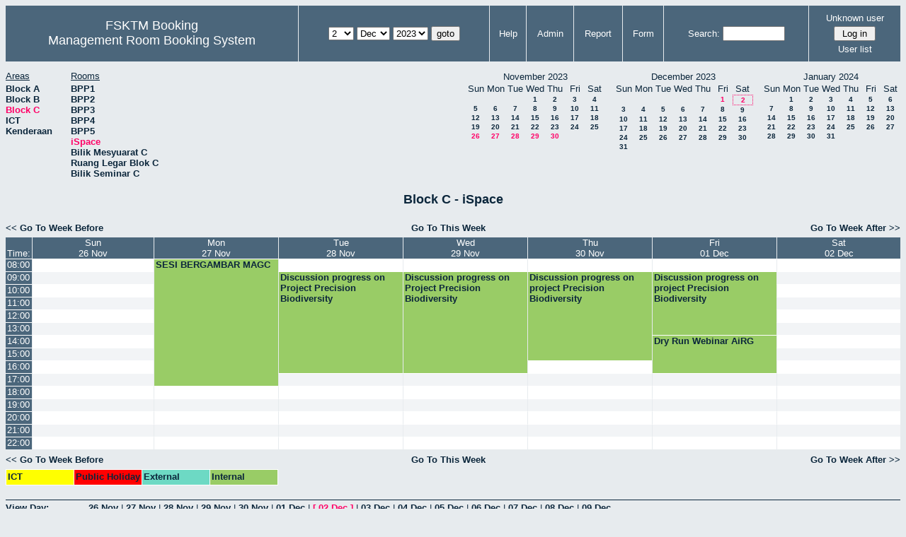

--- FILE ---
content_type: text/html; charset=utf-8
request_url: http://csitapps.upm.edu.my/xry/week.php?year=2023&month=12&day=2&area=3&room=39
body_size: 58442
content:
<!DOCTYPE HTML PUBLIC "-//W3C//DTD HTML 4.01//EN" "http://www.w3.org/TR/html4/strict.dtd">
<html>
  <head>
    <link rel="stylesheet" href="mrbs.css.php" type="text/css">
    <link rel="stylesheet" media="print" href="mrbs-print.css.php" type="text/css">
        <script src="mrbs-js-overrides.js" type="text/javascript"></script>
    <!--[if IE]>
    <link rel="stylesheet" href="mrbs-ie.css" type="text/css">
    <![endif]-->
    <!--[if IE 8]>
    <link rel="stylesheet" href="mrbs-ie8.css" type="text/css">
    <![endif]-->
    <!--[if lte IE 8]>
    <link rel="stylesheet" href="mrbs-ielte8.css" type="text/css">
    <![endif]-->
    <!--[if lte IE 7]>
    <link rel="stylesheet" href="mrbs-ielte7.css.php" type="text/css">
    <![endif]-->
    <!--[if lte IE 6]>
    <link rel="stylesheet" href="mrbs-ielte6.css" type="text/css">
    <![endif]-->

    <meta http-equiv="Content-Type" content="text/html; charset=utf-8">
    <meta name="robots" content="noindex">
    <meta http-equiv="Refresh" content="15">
    <title>Management Room Booking System</title>
    <script type="text/javascript">

//<![CDATA[

/*   Script inspired by "True Date Selector"
     Created by: Lee Hinder, lee.hinder@ntlworld.com 
     
     Tested with Windows IE 6.0
     Tested with Linux Opera 7.21, Mozilla 1.3, Konqueror 3.1.0
     
*/

function daysInFebruary (year)
{
  // February has 28 days unless the year is divisible by four,
  // and if it is the turn of the century then the century year
  // must also be divisible by 400 when it has 29 days
  return (((year % 4 == 0) && ( (!(year % 100 == 0)) || (year % 400 == 0))) ? 29 : 28 );
}

//function for returning how many days there are in a month including leap years
function DaysInMonth(WhichMonth, WhichYear)
{
  var DaysInMonth = 31;
  if (WhichMonth == "4" || WhichMonth == "6" || WhichMonth == "9" || WhichMonth == "11")
  {
    DaysInMonth = 30;
  }
  if (WhichMonth == "2")
  {
    DaysInMonth = daysInFebruary( WhichYear );
  }
  return DaysInMonth;
}

//function to change the available days in a months
function ChangeOptionDays(formObj, prefix)
{
  var DaysObject = eval("formObj." + prefix + "day");
  var MonthObject = eval("formObj." + prefix + "month");
  var YearObject = eval("formObj." + prefix + "year");

  if (typeof DaysObject.selectedIndex == 'number' && DaysObject.options)
  { // The DOM2 standard way
    // alert("The DOM2 standard way");
    var DaySelIdx = DaysObject.selectedIndex;
    var Month = parseInt(MonthObject.options[MonthObject.selectedIndex].value);
    var Year = parseInt(YearObject.options[YearObject.selectedIndex].value);
  }
  else if (DaysObject.selectedIndex && DaysObject[DaysObject.selectedIndex])
  { // The legacy MRBS way
    // alert("The legacy MRBS way");
    var DaySelIdx = DaysObject.selectedIndex;
    var Month = parseInt(MonthObject[MonthObject.selectedIndex].value);
    var Year = parseInt(YearObject[YearObject.selectedIndex].value);
  }
  else if (DaysObject.value)
  { // Opera 6 stores the selectedIndex in property 'value'.
    // alert("The Opera 6 way");
    var DaySelIdx = parseInt(DaysObject.value);
    var Month = parseInt(MonthObject.options[MonthObject.value].value);
    var Year = parseInt(YearObject.options[YearObject.value].value);
  }

  // alert("Day="+(DaySelIdx+1)+" Month="+Month+" Year="+Year);

  var DaysForThisSelection = DaysInMonth(Month, Year);
  var CurrentDaysInSelection = DaysObject.length;
  if (CurrentDaysInSelection > DaysForThisSelection)
  {
    for (i=0; i<(CurrentDaysInSelection-DaysForThisSelection); i++)
    {
      DaysObject.options[DaysObject.options.length - 1] = null
    }
  }
  if (DaysForThisSelection > CurrentDaysInSelection)
  {
    for (i=0; i<DaysForThisSelection; i++)
    {
      DaysObject.options[i] = new Option(eval(i + 1));
    }
  }
  if (DaysObject.selectedIndex < 0)
  {
    DaysObject.selectedIndex = 0;
  }
  if (DaySelIdx >= DaysForThisSelection)
  {
    DaysObject.selectedIndex = DaysForThisSelection-1;
  }
  else
  {
    DaysObject.selectedIndex = DaySelIdx;
  }
}

//]]>
    </script>
  </head>
  <body class="week">
    <div class="screenonly">


  <table id="banner">
    <tr>
      <td id="company">
        <div>
          <div id="logo">
<span>FSKTM Booking</span>
</div>
          <div id="mrbs">
            <a href="index.php">Management Room Booking System</a>
          </div>
        </div>
      </td>
      <td>
        <form action="day.php" method="get" id="Form1">
          <div>
            
                  <select name="day">
                    <option>1</option>
                    <option selected="selected">2</option>
                    <option>3</option>
                    <option>4</option>
                    <option>5</option>
                    <option>6</option>
                    <option>7</option>
                    <option>8</option>
                    <option>9</option>
                    <option>10</option>
                    <option>11</option>
                    <option>12</option>
                    <option>13</option>
                    <option>14</option>
                    <option>15</option>
                    <option>16</option>
                    <option>17</option>
                    <option>18</option>
                    <option>19</option>
                    <option>20</option>
                    <option>21</option>
                    <option>22</option>
                    <option>23</option>
                    <option>24</option>
                    <option>25</option>
                    <option>26</option>
                    <option>27</option>
                    <option>28</option>
                    <option>29</option>
                    <option>30</option>
                    <option>31</option>
                  </select>

                  <select name="month" onchange="ChangeOptionDays(this.form,'')">
                    <option value="1">Jan</option>
                    <option value="2">Feb</option>
                    <option value="3">Mar</option>
                    <option value="4">Apr</option>
                    <option value="5">May</option>
                    <option value="6">Jun</option>
                    <option value="7">Jul</option>
                    <option value="8">Aug</option>
                    <option value="9">Sep</option>
                    <option value="10">Oct</option>
                    <option value="11">Nov</option>
                    <option value="12" selected="selected">Dec</option>
                  </select>
             <select name="year" onchange="ChangeOptionDays(this.form,'')">
                    <option value="2018">2018</option>
                    <option value="2019">2019</option>
                    <option value="2020">2020</option>
                    <option value="2021">2021</option>
                    <option value="2022">2022</option>
                    <option value="2023" selected="selected">2023</option>
                    <option value="2024">2024</option>
                    <option value="2025">2025</option>
                    <option value="2026">2026</option>
                    <option value="2027">2027</option>
                    <option value="2028">2028</option>
                    <option value="2029">2029</option>
                    <option value="2030">2030</option>
                    <option value="2031">2031</option>
                  </select><input type="hidden" name="area" value="3">
<input type="hidden" name="room" value="39">
            <script type="text/javascript">
              //<![CDATA[
              // fix number of days for the $month/$year that you start with
              ChangeOptionDays(document.getElementById('Form1'), ''); // Note: The 2nd arg must match the first in the call to genDateSelector above.
              //]]>
            </script>
            <input type="submit" value="goto">
          </div>
        </form>
      </td>
      <td>
<a href="help.php?day=2&amp;month=12&amp;year=2023&amp;area=3&amp;room=39">Help</a>
</td>
<td>
<a href="admin.php?day=2&amp;month=12&amp;year=2023&amp;area=3&amp;room=39">Admin</a>
</td>
<td>
<a href="report.php?day=2&amp;month=12&amp;year=2023&amp;area=3&amp;room=39">Report</a>
</td>
<td>
<a href="book.php?day=2&amp;month=12&amp;year=2023&amp;area=3&amp;room=39">Form</a>
</td>
      
      <td>
        <form id="header_search" method="get" action="search.php">
          <div>
            <a href="search.php?advanced=1">Search:</a>
            <input type="text"   name="search_str" value="">
            <input type="hidden" name="day"        value="2">
            <input type="hidden" name="month"      value="12">
            <input type="hidden" name="year"       value="2023">
            <input type="hidden" name="area" value="3">
<input type="hidden" name="room" value="39">
          </div>
        </form>
      </td>
      <td>
<div id="logon_box">
                <a name="logonBox" href="">Unknown user</a>
                <form method="post" action="admin.php">
                  <div>
                    <input type="hidden" name="TargetURL" value="week.php?year=2023&amp;month=12&amp;day=2&amp;area=3&amp;room=39">
                    <input type="hidden" name="Action" value="QueryName">
                    <input type="submit" value=" Log in ">
                  </div>
                </form>
<a href="edit_users.php">User list</a>
</div>
</td>
    </tr>
  </table>
</div>
<div class="screenonly">
  <div id="dwm_header">
<div id="dwm_areas"><h3>Areas</h3><ul>
<li><a href="week.php?year=2023&amp;month=12&amp;day=2&amp;area=1"><span>Block A</span></a></li>
<li><a href="week.php?year=2023&amp;month=12&amp;day=2&amp;area=2"><span>Block B</span></a></li>
<li><a href="week.php?year=2023&amp;month=12&amp;day=2&amp;area=3"><span class="current">Block C</span></a></li>
<li><a href="week.php?year=2023&amp;month=12&amp;day=2&amp;area=5"><span>ICT</span></a></li>
<li><a href="week.php?year=2023&amp;month=12&amp;day=2&amp;area=4"><span>Kenderaan</span></a></li>
</ul>
</div>
<div id="dwm_rooms"><h3>Rooms</h3><ul>
<li><a href="week.php?year=2023&amp;month=12&amp;day=2&amp;area=3&amp;room=40"><span>BPP1</span></a></li>
<li><a href="week.php?year=2023&amp;month=12&amp;day=2&amp;area=3&amp;room=41"><span>BPP2</span></a></li>
<li><a href="week.php?year=2023&amp;month=12&amp;day=2&amp;area=3&amp;room=42"><span>BPP3</span></a></li>
<li><a href="week.php?year=2023&amp;month=12&amp;day=2&amp;area=3&amp;room=43"><span>BPP4</span></a></li>
<li><a href="week.php?year=2023&amp;month=12&amp;day=2&amp;area=3&amp;room=44"><span>BPP5</span></a></li>
<li><a href="week.php?year=2023&amp;month=12&amp;day=2&amp;area=3&amp;room=39"><span class="current">iSpace</span></a></li>
<li><a href="week.php?year=2023&amp;month=12&amp;day=2&amp;area=3&amp;room=21"><span>Bilik Mesyuarat C</span></a></li>
<li><a href="week.php?year=2023&amp;month=12&amp;day=2&amp;area=3&amp;room=36"><span>Ruang Legar Blok C</span></a></li>
<li><a href="week.php?year=2023&amp;month=12&amp;day=2&amp;area=3&amp;room=22"><span>Bilik Seminar C</span></a></li>
</ul>
</div>
<div id="cals">
<div id="cal_last">
<table class="calendar">
<thead>
<tr>
<th colspan="7">November&nbsp;2023</th>
</tr>
<tr>
<th>Sun</th>
<th>Mon</th>
<th>Tue</th>
<th>Wed</th>
<th>Thu</th>
<th>Fri</th>
<th>Sat</th>
</tr>
</thead>
<tbody>
<tr>
<td>&nbsp;</td>
<td>&nbsp;</td>
<td>&nbsp;</td>
<td><a href="week.php?year=2023&amp;month=11&amp;day=1&amp;area=3&amp;room=39">1</a></td>
<td><a href="week.php?year=2023&amp;month=11&amp;day=2&amp;area=3&amp;room=39">2</a></td>
<td><a href="week.php?year=2023&amp;month=11&amp;day=3&amp;area=3&amp;room=39">3</a></td>
<td><a href="week.php?year=2023&amp;month=11&amp;day=4&amp;area=3&amp;room=39">4</a></td>
</tr>
<tr>
<td><a href="week.php?year=2023&amp;month=11&amp;day=5&amp;area=3&amp;room=39">5</a></td>
<td><a href="week.php?year=2023&amp;month=11&amp;day=6&amp;area=3&amp;room=39">6</a></td>
<td><a href="week.php?year=2023&amp;month=11&amp;day=7&amp;area=3&amp;room=39">7</a></td>
<td><a href="week.php?year=2023&amp;month=11&amp;day=8&amp;area=3&amp;room=39">8</a></td>
<td><a href="week.php?year=2023&amp;month=11&amp;day=9&amp;area=3&amp;room=39">9</a></td>
<td><a href="week.php?year=2023&amp;month=11&amp;day=10&amp;area=3&amp;room=39">10</a></td>
<td><a href="week.php?year=2023&amp;month=11&amp;day=11&amp;area=3&amp;room=39">11</a></td>
</tr>
<tr>
<td><a href="week.php?year=2023&amp;month=11&amp;day=12&amp;area=3&amp;room=39">12</a></td>
<td><a href="week.php?year=2023&amp;month=11&amp;day=13&amp;area=3&amp;room=39">13</a></td>
<td><a href="week.php?year=2023&amp;month=11&amp;day=14&amp;area=3&amp;room=39">14</a></td>
<td><a href="week.php?year=2023&amp;month=11&amp;day=15&amp;area=3&amp;room=39">15</a></td>
<td><a href="week.php?year=2023&amp;month=11&amp;day=16&amp;area=3&amp;room=39">16</a></td>
<td><a href="week.php?year=2023&amp;month=11&amp;day=17&amp;area=3&amp;room=39">17</a></td>
<td><a href="week.php?year=2023&amp;month=11&amp;day=18&amp;area=3&amp;room=39">18</a></td>
</tr>
<tr>
<td><a href="week.php?year=2023&amp;month=11&amp;day=19&amp;area=3&amp;room=39">19</a></td>
<td><a href="week.php?year=2023&amp;month=11&amp;day=20&amp;area=3&amp;room=39">20</a></td>
<td><a href="week.php?year=2023&amp;month=11&amp;day=21&amp;area=3&amp;room=39">21</a></td>
<td><a href="week.php?year=2023&amp;month=11&amp;day=22&amp;area=3&amp;room=39">22</a></td>
<td><a href="week.php?year=2023&amp;month=11&amp;day=23&amp;area=3&amp;room=39">23</a></td>
<td><a href="week.php?year=2023&amp;month=11&amp;day=24&amp;area=3&amp;room=39">24</a></td>
<td><a href="week.php?year=2023&amp;month=11&amp;day=25&amp;area=3&amp;room=39">25</a></td>
</tr>
<tr>
<td><a class="current" href="week.php?year=2023&amp;month=11&amp;day=26&amp;area=3&amp;room=39">26</a></td>
<td><a class="current" href="week.php?year=2023&amp;month=11&amp;day=27&amp;area=3&amp;room=39">27</a></td>
<td><a class="current" href="week.php?year=2023&amp;month=11&amp;day=28&amp;area=3&amp;room=39">28</a></td>
<td><a class="current" href="week.php?year=2023&amp;month=11&amp;day=29&amp;area=3&amp;room=39">29</a></td>
<td><a class="current" href="week.php?year=2023&amp;month=11&amp;day=30&amp;area=3&amp;room=39">30</a></td>
<td>&nbsp;</td>
<td>&nbsp;</td>
</tr>
</tbody>
</table>
</div>
<div id="cal_this">
<table class="calendar">
<thead>
<tr>
<th colspan="7">December&nbsp;2023</th>
</tr>
<tr>
<th>Sun</th>
<th>Mon</th>
<th>Tue</th>
<th>Wed</th>
<th>Thu</th>
<th>Fri</th>
<th>Sat</th>
</tr>
</thead>
<tbody>
<tr>
<td>&nbsp;</td>
<td>&nbsp;</td>
<td>&nbsp;</td>
<td>&nbsp;</td>
<td>&nbsp;</td>
<td><a class="current" href="week.php?year=2023&amp;month=12&amp;day=1&amp;area=3&amp;room=39">1</a></td>
<td id="sticky_day"><a class="current" href="week.php?year=2023&amp;month=12&amp;day=2&amp;area=3&amp;room=39">2</a></td>
</tr>
<tr>
<td><a href="week.php?year=2023&amp;month=12&amp;day=3&amp;area=3&amp;room=39">3</a></td>
<td><a href="week.php?year=2023&amp;month=12&amp;day=4&amp;area=3&amp;room=39">4</a></td>
<td><a href="week.php?year=2023&amp;month=12&amp;day=5&amp;area=3&amp;room=39">5</a></td>
<td><a href="week.php?year=2023&amp;month=12&amp;day=6&amp;area=3&amp;room=39">6</a></td>
<td><a href="week.php?year=2023&amp;month=12&amp;day=7&amp;area=3&amp;room=39">7</a></td>
<td><a href="week.php?year=2023&amp;month=12&amp;day=8&amp;area=3&amp;room=39">8</a></td>
<td><a href="week.php?year=2023&amp;month=12&amp;day=9&amp;area=3&amp;room=39">9</a></td>
</tr>
<tr>
<td><a href="week.php?year=2023&amp;month=12&amp;day=10&amp;area=3&amp;room=39">10</a></td>
<td><a href="week.php?year=2023&amp;month=12&amp;day=11&amp;area=3&amp;room=39">11</a></td>
<td><a href="week.php?year=2023&amp;month=12&amp;day=12&amp;area=3&amp;room=39">12</a></td>
<td><a href="week.php?year=2023&amp;month=12&amp;day=13&amp;area=3&amp;room=39">13</a></td>
<td><a href="week.php?year=2023&amp;month=12&amp;day=14&amp;area=3&amp;room=39">14</a></td>
<td><a href="week.php?year=2023&amp;month=12&amp;day=15&amp;area=3&amp;room=39">15</a></td>
<td><a href="week.php?year=2023&amp;month=12&amp;day=16&amp;area=3&amp;room=39">16</a></td>
</tr>
<tr>
<td><a href="week.php?year=2023&amp;month=12&amp;day=17&amp;area=3&amp;room=39">17</a></td>
<td><a href="week.php?year=2023&amp;month=12&amp;day=18&amp;area=3&amp;room=39">18</a></td>
<td><a href="week.php?year=2023&amp;month=12&amp;day=19&amp;area=3&amp;room=39">19</a></td>
<td><a href="week.php?year=2023&amp;month=12&amp;day=20&amp;area=3&amp;room=39">20</a></td>
<td><a href="week.php?year=2023&amp;month=12&amp;day=21&amp;area=3&amp;room=39">21</a></td>
<td><a href="week.php?year=2023&amp;month=12&amp;day=22&amp;area=3&amp;room=39">22</a></td>
<td><a href="week.php?year=2023&amp;month=12&amp;day=23&amp;area=3&amp;room=39">23</a></td>
</tr>
<tr>
<td><a href="week.php?year=2023&amp;month=12&amp;day=24&amp;area=3&amp;room=39">24</a></td>
<td><a href="week.php?year=2023&amp;month=12&amp;day=25&amp;area=3&amp;room=39">25</a></td>
<td><a href="week.php?year=2023&amp;month=12&amp;day=26&amp;area=3&amp;room=39">26</a></td>
<td><a href="week.php?year=2023&amp;month=12&amp;day=27&amp;area=3&amp;room=39">27</a></td>
<td><a href="week.php?year=2023&amp;month=12&amp;day=28&amp;area=3&amp;room=39">28</a></td>
<td><a href="week.php?year=2023&amp;month=12&amp;day=29&amp;area=3&amp;room=39">29</a></td>
<td><a href="week.php?year=2023&amp;month=12&amp;day=30&amp;area=3&amp;room=39">30</a></td>
</tr>
<tr>
<td><a href="week.php?year=2023&amp;month=12&amp;day=31&amp;area=3&amp;room=39">31</a></td>
<td>&nbsp;</td>
<td>&nbsp;</td>
<td>&nbsp;</td>
<td>&nbsp;</td>
<td>&nbsp;</td>
<td>&nbsp;</td>
</tr>
</tbody>
</table>
</div>
<div id="cal_next">
<table class="calendar">
<thead>
<tr>
<th colspan="7">January&nbsp;2024</th>
</tr>
<tr>
<th>Sun</th>
<th>Mon</th>
<th>Tue</th>
<th>Wed</th>
<th>Thu</th>
<th>Fri</th>
<th>Sat</th>
</tr>
</thead>
<tbody>
<tr>
<td>&nbsp;</td>
<td><a href="week.php?year=2024&amp;month=01&amp;day=1&amp;area=3&amp;room=39">1</a></td>
<td><a href="week.php?year=2024&amp;month=01&amp;day=2&amp;area=3&amp;room=39">2</a></td>
<td><a href="week.php?year=2024&amp;month=01&amp;day=3&amp;area=3&amp;room=39">3</a></td>
<td><a href="week.php?year=2024&amp;month=01&amp;day=4&amp;area=3&amp;room=39">4</a></td>
<td><a href="week.php?year=2024&amp;month=01&amp;day=5&amp;area=3&amp;room=39">5</a></td>
<td><a href="week.php?year=2024&amp;month=01&amp;day=6&amp;area=3&amp;room=39">6</a></td>
</tr>
<tr>
<td><a href="week.php?year=2024&amp;month=01&amp;day=7&amp;area=3&amp;room=39">7</a></td>
<td><a href="week.php?year=2024&amp;month=01&amp;day=8&amp;area=3&amp;room=39">8</a></td>
<td><a href="week.php?year=2024&amp;month=01&amp;day=9&amp;area=3&amp;room=39">9</a></td>
<td><a href="week.php?year=2024&amp;month=01&amp;day=10&amp;area=3&amp;room=39">10</a></td>
<td><a href="week.php?year=2024&amp;month=01&amp;day=11&amp;area=3&amp;room=39">11</a></td>
<td><a href="week.php?year=2024&amp;month=01&amp;day=12&amp;area=3&amp;room=39">12</a></td>
<td><a href="week.php?year=2024&amp;month=01&amp;day=13&amp;area=3&amp;room=39">13</a></td>
</tr>
<tr>
<td><a href="week.php?year=2024&amp;month=01&amp;day=14&amp;area=3&amp;room=39">14</a></td>
<td><a href="week.php?year=2024&amp;month=01&amp;day=15&amp;area=3&amp;room=39">15</a></td>
<td><a href="week.php?year=2024&amp;month=01&amp;day=16&amp;area=3&amp;room=39">16</a></td>
<td><a href="week.php?year=2024&amp;month=01&amp;day=17&amp;area=3&amp;room=39">17</a></td>
<td><a href="week.php?year=2024&amp;month=01&amp;day=18&amp;area=3&amp;room=39">18</a></td>
<td><a href="week.php?year=2024&amp;month=01&amp;day=19&amp;area=3&amp;room=39">19</a></td>
<td><a href="week.php?year=2024&amp;month=01&amp;day=20&amp;area=3&amp;room=39">20</a></td>
</tr>
<tr>
<td><a href="week.php?year=2024&amp;month=01&amp;day=21&amp;area=3&amp;room=39">21</a></td>
<td><a href="week.php?year=2024&amp;month=01&amp;day=22&amp;area=3&amp;room=39">22</a></td>
<td><a href="week.php?year=2024&amp;month=01&amp;day=23&amp;area=3&amp;room=39">23</a></td>
<td><a href="week.php?year=2024&amp;month=01&amp;day=24&amp;area=3&amp;room=39">24</a></td>
<td><a href="week.php?year=2024&amp;month=01&amp;day=25&amp;area=3&amp;room=39">25</a></td>
<td><a href="week.php?year=2024&amp;month=01&amp;day=26&amp;area=3&amp;room=39">26</a></td>
<td><a href="week.php?year=2024&amp;month=01&amp;day=27&amp;area=3&amp;room=39">27</a></td>
</tr>
<tr>
<td><a href="week.php?year=2024&amp;month=01&amp;day=28&amp;area=3&amp;room=39">28</a></td>
<td><a href="week.php?year=2024&amp;month=01&amp;day=29&amp;area=3&amp;room=39">29</a></td>
<td><a href="week.php?year=2024&amp;month=01&amp;day=30&amp;area=3&amp;room=39">30</a></td>
<td><a href="week.php?year=2024&amp;month=01&amp;day=31&amp;area=3&amp;room=39">31</a></td>
<td>&nbsp;</td>
<td>&nbsp;</td>
<td>&nbsp;</td>
</tr>
</tbody>
</table>
</div>
</div>
</div>
</div>
<h2 id="dwm">Block C - iSpace</h2>

<div class="screenonly">
  <div class="date_nav">
    <div class="date_before">
      <a href="week.php?year=2023&amp;month=11&amp;day=25&amp;area=3&amp;room=39">
          &lt;&lt;&nbsp;Go To Week Before
      </a>
    </div>
    <div class="date_now">
      <a href="week.php?area=3&amp;room=39">
          Go To This Week
      </a>
    </div>
    <div class="date_after">
      <a href="week.php?year=2023&amp;month=12&amp;day=09&amp;area=3&amp;room=39">
          Go To Week After&nbsp;&gt;&gt;
      </a>
    </div>
  </div>
</div>
<script type="text/javascript" src="xbLib.js"></script>
<script type="text/javascript">
//<![CDATA[
InitActiveCell(false, true, false, "hybrid", "Click on the cell to make a reservation.");
//]]>
</script>
<table class="dwm_main" id="week_main"><thead>
<tr>
<th class="first_last">Time:</th><th><a href="day.php?year=2023&amp;month=11&amp;day=26&amp;area=3" title="View Day">Sun<br>26 Nov</a></th>
<th><a href="day.php?year=2023&amp;month=11&amp;day=27&amp;area=3" title="View Day">Mon<br>27 Nov</a></th>
<th><a href="day.php?year=2023&amp;month=11&amp;day=28&amp;area=3" title="View Day">Tue<br>28 Nov</a></th>
<th><a href="day.php?year=2023&amp;month=11&amp;day=29&amp;area=3" title="View Day">Wed<br>29 Nov</a></th>
<th><a href="day.php?year=2023&amp;month=11&amp;day=30&amp;area=3" title="View Day">Thu<br>30 Nov</a></th>
<th><a href="day.php?year=2023&amp;month=12&amp;day=01&amp;area=3" title="View Day">Fri<br>01 Dec</a></th>
<th><a href="day.php?year=2023&amp;month=12&amp;day=02&amp;area=3" title="View Day">Sat<br>02 Dec</a></th>
</tr>
</thead>
<tbody>
<tr><td class="row_labels">
<div class="celldiv slots1">
<a href="week.php?year=2023&amp;month=12&amp;day=2&amp;area=3&amp;room=39&amp;timetohighlight=800" title="Highlight this line">08:00</a>
</div></td>
<td class="even_row">
<div class="celldiv slots1">
<script type="text/javascript">
//<![CDATA[
BeginActiveCell();
//]]>
</script>
<a class="new_booking" href="edit_entry.php?room=39&amp;area=3&amp;hour=08&amp;minute=00&amp;year=2023&amp;month=11&amp;day=26">
<img src="new.gif" alt="New" width="10" height="10">
</a>
<script type="text/javascript">
//<![CDATA[
EndActiveCell();
//]]>
</script>
</div>
</td>
<td class="I" rowspan="10">
<div class="celldiv slots10">
  <a href="view_entry.php?id=102424&amp;area=3&amp;day=27&amp;month=11&amp;year=2023" title="PN LATIFAH">SESI BERGAMBAR MAGC</a>
</div>
</td>
<td class="even_row">
<div class="celldiv slots1">
<script type="text/javascript">
//<![CDATA[
BeginActiveCell();
//]]>
</script>
<a class="new_booking" href="edit_entry.php?room=39&amp;area=3&amp;hour=08&amp;minute=00&amp;year=2023&amp;month=11&amp;day=28">
<img src="new.gif" alt="New" width="10" height="10">
</a>
<script type="text/javascript">
//<![CDATA[
EndActiveCell();
//]]>
</script>
</div>
</td>
<td class="even_row">
<div class="celldiv slots1">
<script type="text/javascript">
//<![CDATA[
BeginActiveCell();
//]]>
</script>
<a class="new_booking" href="edit_entry.php?room=39&amp;area=3&amp;hour=08&amp;minute=00&amp;year=2023&amp;month=11&amp;day=29">
<img src="new.gif" alt="New" width="10" height="10">
</a>
<script type="text/javascript">
//<![CDATA[
EndActiveCell();
//]]>
</script>
</div>
</td>
<td class="even_row">
<div class="celldiv slots1">
<script type="text/javascript">
//<![CDATA[
BeginActiveCell();
//]]>
</script>
<a class="new_booking" href="edit_entry.php?room=39&amp;area=3&amp;hour=08&amp;minute=00&amp;year=2023&amp;month=11&amp;day=30">
<img src="new.gif" alt="New" width="10" height="10">
</a>
<script type="text/javascript">
//<![CDATA[
EndActiveCell();
//]]>
</script>
</div>
</td>
<td class="even_row">
<div class="celldiv slots1">
<script type="text/javascript">
//<![CDATA[
BeginActiveCell();
//]]>
</script>
<a class="new_booking" href="edit_entry.php?room=39&amp;area=3&amp;hour=08&amp;minute=00&amp;year=2023&amp;month=12&amp;day=01">
<img src="new.gif" alt="New" width="10" height="10">
</a>
<script type="text/javascript">
//<![CDATA[
EndActiveCell();
//]]>
</script>
</div>
</td>
<td class="even_row">
<div class="celldiv slots1">
<script type="text/javascript">
//<![CDATA[
BeginActiveCell();
//]]>
</script>
<a class="new_booking" href="edit_entry.php?room=39&amp;area=3&amp;hour=08&amp;minute=00&amp;year=2023&amp;month=12&amp;day=02">
<img src="new.gif" alt="New" width="10" height="10">
</a>
<script type="text/javascript">
//<![CDATA[
EndActiveCell();
//]]>
</script>
</div>
</td>
</tr>
<tr><td class="row_labels">
<div class="celldiv slots1">
<a href="week.php?year=2023&amp;month=12&amp;day=2&amp;area=3&amp;room=39&amp;timetohighlight=900" title="Highlight this line">09:00</a>
</div></td>
<td class="odd_row">
<div class="celldiv slots1">
<script type="text/javascript">
//<![CDATA[
BeginActiveCell();
//]]>
</script>
<a class="new_booking" href="edit_entry.php?room=39&amp;area=3&amp;hour=09&amp;minute=00&amp;year=2023&amp;month=11&amp;day=26">
<img src="new.gif" alt="New" width="10" height="10">
</a>
<script type="text/javascript">
//<![CDATA[
EndActiveCell();
//]]>
</script>
</div>
</td>
<td class="I" rowspan="8">
<div class="celldiv slots8">
  <a href="view_entry.php?id=102949&amp;area=3&amp;day=28&amp;month=11&amp;year=2023" title="PM Ts. Dr. Nurfadhlina Mohd Sharef">Discussion progress on Project Precision Biodiversity</a>
</div>
</td>
<td class="I" rowspan="8">
<div class="celldiv slots8">
  <a href="view_entry.php?id=102955&amp;area=3&amp;day=29&amp;month=11&amp;year=2023" title="PM Ts. Dr. Nurfadhlina Mohd Sharef">Discussion progress on Project Precision Biodiversity</a>
</div>
</td>
<td class="I" rowspan="7">
<div class="celldiv slots7">
  <a href="view_entry.php?id=102966&amp;area=3&amp;day=30&amp;month=11&amp;year=2023" title="PM Ts. Dr. Nurfadhlina Mohd Sharef">Discussion progress on project Precision Biodiversity</a>
</div>
</td>
<td class="I" rowspan="5">
<div class="celldiv slots5">
  <a href="view_entry.php?id=102979&amp;area=3&amp;day=01&amp;month=12&amp;year=2023" title="Dr. Nurfadhlina JSK">Discussion progress on project Precision Biodiversity</a>
</div>
</td>
<td class="odd_row">
<div class="celldiv slots1">
<script type="text/javascript">
//<![CDATA[
BeginActiveCell();
//]]>
</script>
<a class="new_booking" href="edit_entry.php?room=39&amp;area=3&amp;hour=09&amp;minute=00&amp;year=2023&amp;month=12&amp;day=02">
<img src="new.gif" alt="New" width="10" height="10">
</a>
<script type="text/javascript">
//<![CDATA[
EndActiveCell();
//]]>
</script>
</div>
</td>
</tr>
<tr><td class="row_labels">
<div class="celldiv slots1">
<a href="week.php?year=2023&amp;month=12&amp;day=2&amp;area=3&amp;room=39&amp;timetohighlight=1000" title="Highlight this line">10:00</a>
</div></td>
<td class="even_row">
<div class="celldiv slots1">
<script type="text/javascript">
//<![CDATA[
BeginActiveCell();
//]]>
</script>
<a class="new_booking" href="edit_entry.php?room=39&amp;area=3&amp;hour=10&amp;minute=00&amp;year=2023&amp;month=11&amp;day=26">
<img src="new.gif" alt="New" width="10" height="10">
</a>
<script type="text/javascript">
//<![CDATA[
EndActiveCell();
//]]>
</script>
</div>
</td>
<td class="even_row">
<div class="celldiv slots1">
<script type="text/javascript">
//<![CDATA[
BeginActiveCell();
//]]>
</script>
<a class="new_booking" href="edit_entry.php?room=39&amp;area=3&amp;hour=10&amp;minute=00&amp;year=2023&amp;month=12&amp;day=02">
<img src="new.gif" alt="New" width="10" height="10">
</a>
<script type="text/javascript">
//<![CDATA[
EndActiveCell();
//]]>
</script>
</div>
</td>
</tr>
<tr><td class="row_labels">
<div class="celldiv slots1">
<a href="week.php?year=2023&amp;month=12&amp;day=2&amp;area=3&amp;room=39&amp;timetohighlight=1100" title="Highlight this line">11:00</a>
</div></td>
<td class="odd_row">
<div class="celldiv slots1">
<script type="text/javascript">
//<![CDATA[
BeginActiveCell();
//]]>
</script>
<a class="new_booking" href="edit_entry.php?room=39&amp;area=3&amp;hour=11&amp;minute=00&amp;year=2023&amp;month=11&amp;day=26">
<img src="new.gif" alt="New" width="10" height="10">
</a>
<script type="text/javascript">
//<![CDATA[
EndActiveCell();
//]]>
</script>
</div>
</td>
<td class="odd_row">
<div class="celldiv slots1">
<script type="text/javascript">
//<![CDATA[
BeginActiveCell();
//]]>
</script>
<a class="new_booking" href="edit_entry.php?room=39&amp;area=3&amp;hour=11&amp;minute=00&amp;year=2023&amp;month=12&amp;day=02">
<img src="new.gif" alt="New" width="10" height="10">
</a>
<script type="text/javascript">
//<![CDATA[
EndActiveCell();
//]]>
</script>
</div>
</td>
</tr>
<tr><td class="row_labels">
<div class="celldiv slots1">
<a href="week.php?year=2023&amp;month=12&amp;day=2&amp;area=3&amp;room=39&amp;timetohighlight=1200" title="Highlight this line">12:00</a>
</div></td>
<td class="even_row">
<div class="celldiv slots1">
<script type="text/javascript">
//<![CDATA[
BeginActiveCell();
//]]>
</script>
<a class="new_booking" href="edit_entry.php?room=39&amp;area=3&amp;hour=12&amp;minute=00&amp;year=2023&amp;month=11&amp;day=26">
<img src="new.gif" alt="New" width="10" height="10">
</a>
<script type="text/javascript">
//<![CDATA[
EndActiveCell();
//]]>
</script>
</div>
</td>
<td class="even_row">
<div class="celldiv slots1">
<script type="text/javascript">
//<![CDATA[
BeginActiveCell();
//]]>
</script>
<a class="new_booking" href="edit_entry.php?room=39&amp;area=3&amp;hour=12&amp;minute=00&amp;year=2023&amp;month=12&amp;day=02">
<img src="new.gif" alt="New" width="10" height="10">
</a>
<script type="text/javascript">
//<![CDATA[
EndActiveCell();
//]]>
</script>
</div>
</td>
</tr>
<tr><td class="row_labels">
<div class="celldiv slots1">
<a href="week.php?year=2023&amp;month=12&amp;day=2&amp;area=3&amp;room=39&amp;timetohighlight=1300" title="Highlight this line">13:00</a>
</div></td>
<td class="odd_row">
<div class="celldiv slots1">
<script type="text/javascript">
//<![CDATA[
BeginActiveCell();
//]]>
</script>
<a class="new_booking" href="edit_entry.php?room=39&amp;area=3&amp;hour=13&amp;minute=00&amp;year=2023&amp;month=11&amp;day=26">
<img src="new.gif" alt="New" width="10" height="10">
</a>
<script type="text/javascript">
//<![CDATA[
EndActiveCell();
//]]>
</script>
</div>
</td>
<td class="odd_row">
<div class="celldiv slots1">
<script type="text/javascript">
//<![CDATA[
BeginActiveCell();
//]]>
</script>
<a class="new_booking" href="edit_entry.php?room=39&amp;area=3&amp;hour=13&amp;minute=00&amp;year=2023&amp;month=12&amp;day=02">
<img src="new.gif" alt="New" width="10" height="10">
</a>
<script type="text/javascript">
//<![CDATA[
EndActiveCell();
//]]>
</script>
</div>
</td>
</tr>
<tr><td class="row_labels">
<div class="celldiv slots1">
<a href="week.php?year=2023&amp;month=12&amp;day=2&amp;area=3&amp;room=39&amp;timetohighlight=1400" title="Highlight this line">14:00</a>
</div></td>
<td class="even_row">
<div class="celldiv slots1">
<script type="text/javascript">
//<![CDATA[
BeginActiveCell();
//]]>
</script>
<a class="new_booking" href="edit_entry.php?room=39&amp;area=3&amp;hour=14&amp;minute=00&amp;year=2023&amp;month=11&amp;day=26">
<img src="new.gif" alt="New" width="10" height="10">
</a>
<script type="text/javascript">
//<![CDATA[
EndActiveCell();
//]]>
</script>
</div>
</td>
<td class="I" rowspan="3">
<div class="celldiv slots3">
  <a href="view_entry.php?id=102409&amp;area=3&amp;day=01&amp;month=12&amp;year=2023" title="">Dry Run Webinar AiRG</a>
</div>
</td>
<td class="even_row">
<div class="celldiv slots1">
<script type="text/javascript">
//<![CDATA[
BeginActiveCell();
//]]>
</script>
<a class="new_booking" href="edit_entry.php?room=39&amp;area=3&amp;hour=14&amp;minute=00&amp;year=2023&amp;month=12&amp;day=02">
<img src="new.gif" alt="New" width="10" height="10">
</a>
<script type="text/javascript">
//<![CDATA[
EndActiveCell();
//]]>
</script>
</div>
</td>
</tr>
<tr><td class="row_labels">
<div class="celldiv slots1">
<a href="week.php?year=2023&amp;month=12&amp;day=2&amp;area=3&amp;room=39&amp;timetohighlight=1500" title="Highlight this line">15:00</a>
</div></td>
<td class="odd_row">
<div class="celldiv slots1">
<script type="text/javascript">
//<![CDATA[
BeginActiveCell();
//]]>
</script>
<a class="new_booking" href="edit_entry.php?room=39&amp;area=3&amp;hour=15&amp;minute=00&amp;year=2023&amp;month=11&amp;day=26">
<img src="new.gif" alt="New" width="10" height="10">
</a>
<script type="text/javascript">
//<![CDATA[
EndActiveCell();
//]]>
</script>
</div>
</td>
<td class="odd_row">
<div class="celldiv slots1">
<script type="text/javascript">
//<![CDATA[
BeginActiveCell();
//]]>
</script>
<a class="new_booking" href="edit_entry.php?room=39&amp;area=3&amp;hour=15&amp;minute=00&amp;year=2023&amp;month=12&amp;day=02">
<img src="new.gif" alt="New" width="10" height="10">
</a>
<script type="text/javascript">
//<![CDATA[
EndActiveCell();
//]]>
</script>
</div>
</td>
</tr>
<tr><td class="row_labels">
<div class="celldiv slots1">
<a href="week.php?year=2023&amp;month=12&amp;day=2&amp;area=3&amp;room=39&amp;timetohighlight=1600" title="Highlight this line">16:00</a>
</div></td>
<td class="even_row">
<div class="celldiv slots1">
<script type="text/javascript">
//<![CDATA[
BeginActiveCell();
//]]>
</script>
<a class="new_booking" href="edit_entry.php?room=39&amp;area=3&amp;hour=16&amp;minute=00&amp;year=2023&amp;month=11&amp;day=26">
<img src="new.gif" alt="New" width="10" height="10">
</a>
<script type="text/javascript">
//<![CDATA[
EndActiveCell();
//]]>
</script>
</div>
</td>
<td class="even_row">
<div class="celldiv slots1">
<script type="text/javascript">
//<![CDATA[
BeginActiveCell();
//]]>
</script>
<a class="new_booking" href="edit_entry.php?room=39&amp;area=3&amp;hour=16&amp;minute=00&amp;year=2023&amp;month=11&amp;day=30">
<img src="new.gif" alt="New" width="10" height="10">
</a>
<script type="text/javascript">
//<![CDATA[
EndActiveCell();
//]]>
</script>
</div>
</td>
<td class="even_row">
<div class="celldiv slots1">
<script type="text/javascript">
//<![CDATA[
BeginActiveCell();
//]]>
</script>
<a class="new_booking" href="edit_entry.php?room=39&amp;area=3&amp;hour=16&amp;minute=00&amp;year=2023&amp;month=12&amp;day=02">
<img src="new.gif" alt="New" width="10" height="10">
</a>
<script type="text/javascript">
//<![CDATA[
EndActiveCell();
//]]>
</script>
</div>
</td>
</tr>
<tr><td class="row_labels">
<div class="celldiv slots1">
<a href="week.php?year=2023&amp;month=12&amp;day=2&amp;area=3&amp;room=39&amp;timetohighlight=1700" title="Highlight this line">17:00</a>
</div></td>
<td class="odd_row">
<div class="celldiv slots1">
<script type="text/javascript">
//<![CDATA[
BeginActiveCell();
//]]>
</script>
<a class="new_booking" href="edit_entry.php?room=39&amp;area=3&amp;hour=17&amp;minute=00&amp;year=2023&amp;month=11&amp;day=26">
<img src="new.gif" alt="New" width="10" height="10">
</a>
<script type="text/javascript">
//<![CDATA[
EndActiveCell();
//]]>
</script>
</div>
</td>
<td class="odd_row">
<div class="celldiv slots1">
<script type="text/javascript">
//<![CDATA[
BeginActiveCell();
//]]>
</script>
<a class="new_booking" href="edit_entry.php?room=39&amp;area=3&amp;hour=17&amp;minute=00&amp;year=2023&amp;month=11&amp;day=28">
<img src="new.gif" alt="New" width="10" height="10">
</a>
<script type="text/javascript">
//<![CDATA[
EndActiveCell();
//]]>
</script>
</div>
</td>
<td class="odd_row">
<div class="celldiv slots1">
<script type="text/javascript">
//<![CDATA[
BeginActiveCell();
//]]>
</script>
<a class="new_booking" href="edit_entry.php?room=39&amp;area=3&amp;hour=17&amp;minute=00&amp;year=2023&amp;month=11&amp;day=29">
<img src="new.gif" alt="New" width="10" height="10">
</a>
<script type="text/javascript">
//<![CDATA[
EndActiveCell();
//]]>
</script>
</div>
</td>
<td class="odd_row">
<div class="celldiv slots1">
<script type="text/javascript">
//<![CDATA[
BeginActiveCell();
//]]>
</script>
<a class="new_booking" href="edit_entry.php?room=39&amp;area=3&amp;hour=17&amp;minute=00&amp;year=2023&amp;month=11&amp;day=30">
<img src="new.gif" alt="New" width="10" height="10">
</a>
<script type="text/javascript">
//<![CDATA[
EndActiveCell();
//]]>
</script>
</div>
</td>
<td class="odd_row">
<div class="celldiv slots1">
<script type="text/javascript">
//<![CDATA[
BeginActiveCell();
//]]>
</script>
<a class="new_booking" href="edit_entry.php?room=39&amp;area=3&amp;hour=17&amp;minute=00&amp;year=2023&amp;month=12&amp;day=01">
<img src="new.gif" alt="New" width="10" height="10">
</a>
<script type="text/javascript">
//<![CDATA[
EndActiveCell();
//]]>
</script>
</div>
</td>
<td class="odd_row">
<div class="celldiv slots1">
<script type="text/javascript">
//<![CDATA[
BeginActiveCell();
//]]>
</script>
<a class="new_booking" href="edit_entry.php?room=39&amp;area=3&amp;hour=17&amp;minute=00&amp;year=2023&amp;month=12&amp;day=02">
<img src="new.gif" alt="New" width="10" height="10">
</a>
<script type="text/javascript">
//<![CDATA[
EndActiveCell();
//]]>
</script>
</div>
</td>
</tr>
<tr><td class="row_labels">
<div class="celldiv slots1">
<a href="week.php?year=2023&amp;month=12&amp;day=2&amp;area=3&amp;room=39&amp;timetohighlight=1800" title="Highlight this line">18:00</a>
</div></td>
<td class="even_row">
<div class="celldiv slots1">
<script type="text/javascript">
//<![CDATA[
BeginActiveCell();
//]]>
</script>
<a class="new_booking" href="edit_entry.php?room=39&amp;area=3&amp;hour=18&amp;minute=00&amp;year=2023&amp;month=11&amp;day=26">
<img src="new.gif" alt="New" width="10" height="10">
</a>
<script type="text/javascript">
//<![CDATA[
EndActiveCell();
//]]>
</script>
</div>
</td>
<td class="even_row">
<div class="celldiv slots1">
<script type="text/javascript">
//<![CDATA[
BeginActiveCell();
//]]>
</script>
<a class="new_booking" href="edit_entry.php?room=39&amp;area=3&amp;hour=18&amp;minute=00&amp;year=2023&amp;month=11&amp;day=27">
<img src="new.gif" alt="New" width="10" height="10">
</a>
<script type="text/javascript">
//<![CDATA[
EndActiveCell();
//]]>
</script>
</div>
</td>
<td class="even_row">
<div class="celldiv slots1">
<script type="text/javascript">
//<![CDATA[
BeginActiveCell();
//]]>
</script>
<a class="new_booking" href="edit_entry.php?room=39&amp;area=3&amp;hour=18&amp;minute=00&amp;year=2023&amp;month=11&amp;day=28">
<img src="new.gif" alt="New" width="10" height="10">
</a>
<script type="text/javascript">
//<![CDATA[
EndActiveCell();
//]]>
</script>
</div>
</td>
<td class="even_row">
<div class="celldiv slots1">
<script type="text/javascript">
//<![CDATA[
BeginActiveCell();
//]]>
</script>
<a class="new_booking" href="edit_entry.php?room=39&amp;area=3&amp;hour=18&amp;minute=00&amp;year=2023&amp;month=11&amp;day=29">
<img src="new.gif" alt="New" width="10" height="10">
</a>
<script type="text/javascript">
//<![CDATA[
EndActiveCell();
//]]>
</script>
</div>
</td>
<td class="even_row">
<div class="celldiv slots1">
<script type="text/javascript">
//<![CDATA[
BeginActiveCell();
//]]>
</script>
<a class="new_booking" href="edit_entry.php?room=39&amp;area=3&amp;hour=18&amp;minute=00&amp;year=2023&amp;month=11&amp;day=30">
<img src="new.gif" alt="New" width="10" height="10">
</a>
<script type="text/javascript">
//<![CDATA[
EndActiveCell();
//]]>
</script>
</div>
</td>
<td class="even_row">
<div class="celldiv slots1">
<script type="text/javascript">
//<![CDATA[
BeginActiveCell();
//]]>
</script>
<a class="new_booking" href="edit_entry.php?room=39&amp;area=3&amp;hour=18&amp;minute=00&amp;year=2023&amp;month=12&amp;day=01">
<img src="new.gif" alt="New" width="10" height="10">
</a>
<script type="text/javascript">
//<![CDATA[
EndActiveCell();
//]]>
</script>
</div>
</td>
<td class="even_row">
<div class="celldiv slots1">
<script type="text/javascript">
//<![CDATA[
BeginActiveCell();
//]]>
</script>
<a class="new_booking" href="edit_entry.php?room=39&amp;area=3&amp;hour=18&amp;minute=00&amp;year=2023&amp;month=12&amp;day=02">
<img src="new.gif" alt="New" width="10" height="10">
</a>
<script type="text/javascript">
//<![CDATA[
EndActiveCell();
//]]>
</script>
</div>
</td>
</tr>
<tr><td class="row_labels">
<div class="celldiv slots1">
<a href="week.php?year=2023&amp;month=12&amp;day=2&amp;area=3&amp;room=39&amp;timetohighlight=1900" title="Highlight this line">19:00</a>
</div></td>
<td class="odd_row">
<div class="celldiv slots1">
<script type="text/javascript">
//<![CDATA[
BeginActiveCell();
//]]>
</script>
<a class="new_booking" href="edit_entry.php?room=39&amp;area=3&amp;hour=19&amp;minute=00&amp;year=2023&amp;month=11&amp;day=26">
<img src="new.gif" alt="New" width="10" height="10">
</a>
<script type="text/javascript">
//<![CDATA[
EndActiveCell();
//]]>
</script>
</div>
</td>
<td class="odd_row">
<div class="celldiv slots1">
<script type="text/javascript">
//<![CDATA[
BeginActiveCell();
//]]>
</script>
<a class="new_booking" href="edit_entry.php?room=39&amp;area=3&amp;hour=19&amp;minute=00&amp;year=2023&amp;month=11&amp;day=27">
<img src="new.gif" alt="New" width="10" height="10">
</a>
<script type="text/javascript">
//<![CDATA[
EndActiveCell();
//]]>
</script>
</div>
</td>
<td class="odd_row">
<div class="celldiv slots1">
<script type="text/javascript">
//<![CDATA[
BeginActiveCell();
//]]>
</script>
<a class="new_booking" href="edit_entry.php?room=39&amp;area=3&amp;hour=19&amp;minute=00&amp;year=2023&amp;month=11&amp;day=28">
<img src="new.gif" alt="New" width="10" height="10">
</a>
<script type="text/javascript">
//<![CDATA[
EndActiveCell();
//]]>
</script>
</div>
</td>
<td class="odd_row">
<div class="celldiv slots1">
<script type="text/javascript">
//<![CDATA[
BeginActiveCell();
//]]>
</script>
<a class="new_booking" href="edit_entry.php?room=39&amp;area=3&amp;hour=19&amp;minute=00&amp;year=2023&amp;month=11&amp;day=29">
<img src="new.gif" alt="New" width="10" height="10">
</a>
<script type="text/javascript">
//<![CDATA[
EndActiveCell();
//]]>
</script>
</div>
</td>
<td class="odd_row">
<div class="celldiv slots1">
<script type="text/javascript">
//<![CDATA[
BeginActiveCell();
//]]>
</script>
<a class="new_booking" href="edit_entry.php?room=39&amp;area=3&amp;hour=19&amp;minute=00&amp;year=2023&amp;month=11&amp;day=30">
<img src="new.gif" alt="New" width="10" height="10">
</a>
<script type="text/javascript">
//<![CDATA[
EndActiveCell();
//]]>
</script>
</div>
</td>
<td class="odd_row">
<div class="celldiv slots1">
<script type="text/javascript">
//<![CDATA[
BeginActiveCell();
//]]>
</script>
<a class="new_booking" href="edit_entry.php?room=39&amp;area=3&amp;hour=19&amp;minute=00&amp;year=2023&amp;month=12&amp;day=01">
<img src="new.gif" alt="New" width="10" height="10">
</a>
<script type="text/javascript">
//<![CDATA[
EndActiveCell();
//]]>
</script>
</div>
</td>
<td class="odd_row">
<div class="celldiv slots1">
<script type="text/javascript">
//<![CDATA[
BeginActiveCell();
//]]>
</script>
<a class="new_booking" href="edit_entry.php?room=39&amp;area=3&amp;hour=19&amp;minute=00&amp;year=2023&amp;month=12&amp;day=02">
<img src="new.gif" alt="New" width="10" height="10">
</a>
<script type="text/javascript">
//<![CDATA[
EndActiveCell();
//]]>
</script>
</div>
</td>
</tr>
<tr><td class="row_labels">
<div class="celldiv slots1">
<a href="week.php?year=2023&amp;month=12&amp;day=2&amp;area=3&amp;room=39&amp;timetohighlight=2000" title="Highlight this line">20:00</a>
</div></td>
<td class="even_row">
<div class="celldiv slots1">
<script type="text/javascript">
//<![CDATA[
BeginActiveCell();
//]]>
</script>
<a class="new_booking" href="edit_entry.php?room=39&amp;area=3&amp;hour=20&amp;minute=00&amp;year=2023&amp;month=11&amp;day=26">
<img src="new.gif" alt="New" width="10" height="10">
</a>
<script type="text/javascript">
//<![CDATA[
EndActiveCell();
//]]>
</script>
</div>
</td>
<td class="even_row">
<div class="celldiv slots1">
<script type="text/javascript">
//<![CDATA[
BeginActiveCell();
//]]>
</script>
<a class="new_booking" href="edit_entry.php?room=39&amp;area=3&amp;hour=20&amp;minute=00&amp;year=2023&amp;month=11&amp;day=27">
<img src="new.gif" alt="New" width="10" height="10">
</a>
<script type="text/javascript">
//<![CDATA[
EndActiveCell();
//]]>
</script>
</div>
</td>
<td class="even_row">
<div class="celldiv slots1">
<script type="text/javascript">
//<![CDATA[
BeginActiveCell();
//]]>
</script>
<a class="new_booking" href="edit_entry.php?room=39&amp;area=3&amp;hour=20&amp;minute=00&amp;year=2023&amp;month=11&amp;day=28">
<img src="new.gif" alt="New" width="10" height="10">
</a>
<script type="text/javascript">
//<![CDATA[
EndActiveCell();
//]]>
</script>
</div>
</td>
<td class="even_row">
<div class="celldiv slots1">
<script type="text/javascript">
//<![CDATA[
BeginActiveCell();
//]]>
</script>
<a class="new_booking" href="edit_entry.php?room=39&amp;area=3&amp;hour=20&amp;minute=00&amp;year=2023&amp;month=11&amp;day=29">
<img src="new.gif" alt="New" width="10" height="10">
</a>
<script type="text/javascript">
//<![CDATA[
EndActiveCell();
//]]>
</script>
</div>
</td>
<td class="even_row">
<div class="celldiv slots1">
<script type="text/javascript">
//<![CDATA[
BeginActiveCell();
//]]>
</script>
<a class="new_booking" href="edit_entry.php?room=39&amp;area=3&amp;hour=20&amp;minute=00&amp;year=2023&amp;month=11&amp;day=30">
<img src="new.gif" alt="New" width="10" height="10">
</a>
<script type="text/javascript">
//<![CDATA[
EndActiveCell();
//]]>
</script>
</div>
</td>
<td class="even_row">
<div class="celldiv slots1">
<script type="text/javascript">
//<![CDATA[
BeginActiveCell();
//]]>
</script>
<a class="new_booking" href="edit_entry.php?room=39&amp;area=3&amp;hour=20&amp;minute=00&amp;year=2023&amp;month=12&amp;day=01">
<img src="new.gif" alt="New" width="10" height="10">
</a>
<script type="text/javascript">
//<![CDATA[
EndActiveCell();
//]]>
</script>
</div>
</td>
<td class="even_row">
<div class="celldiv slots1">
<script type="text/javascript">
//<![CDATA[
BeginActiveCell();
//]]>
</script>
<a class="new_booking" href="edit_entry.php?room=39&amp;area=3&amp;hour=20&amp;minute=00&amp;year=2023&amp;month=12&amp;day=02">
<img src="new.gif" alt="New" width="10" height="10">
</a>
<script type="text/javascript">
//<![CDATA[
EndActiveCell();
//]]>
</script>
</div>
</td>
</tr>
<tr><td class="row_labels">
<div class="celldiv slots1">
<a href="week.php?year=2023&amp;month=12&amp;day=2&amp;area=3&amp;room=39&amp;timetohighlight=2100" title="Highlight this line">21:00</a>
</div></td>
<td class="odd_row">
<div class="celldiv slots1">
<script type="text/javascript">
//<![CDATA[
BeginActiveCell();
//]]>
</script>
<a class="new_booking" href="edit_entry.php?room=39&amp;area=3&amp;hour=21&amp;minute=00&amp;year=2023&amp;month=11&amp;day=26">
<img src="new.gif" alt="New" width="10" height="10">
</a>
<script type="text/javascript">
//<![CDATA[
EndActiveCell();
//]]>
</script>
</div>
</td>
<td class="odd_row">
<div class="celldiv slots1">
<script type="text/javascript">
//<![CDATA[
BeginActiveCell();
//]]>
</script>
<a class="new_booking" href="edit_entry.php?room=39&amp;area=3&amp;hour=21&amp;minute=00&amp;year=2023&amp;month=11&amp;day=27">
<img src="new.gif" alt="New" width="10" height="10">
</a>
<script type="text/javascript">
//<![CDATA[
EndActiveCell();
//]]>
</script>
</div>
</td>
<td class="odd_row">
<div class="celldiv slots1">
<script type="text/javascript">
//<![CDATA[
BeginActiveCell();
//]]>
</script>
<a class="new_booking" href="edit_entry.php?room=39&amp;area=3&amp;hour=21&amp;minute=00&amp;year=2023&amp;month=11&amp;day=28">
<img src="new.gif" alt="New" width="10" height="10">
</a>
<script type="text/javascript">
//<![CDATA[
EndActiveCell();
//]]>
</script>
</div>
</td>
<td class="odd_row">
<div class="celldiv slots1">
<script type="text/javascript">
//<![CDATA[
BeginActiveCell();
//]]>
</script>
<a class="new_booking" href="edit_entry.php?room=39&amp;area=3&amp;hour=21&amp;minute=00&amp;year=2023&amp;month=11&amp;day=29">
<img src="new.gif" alt="New" width="10" height="10">
</a>
<script type="text/javascript">
//<![CDATA[
EndActiveCell();
//]]>
</script>
</div>
</td>
<td class="odd_row">
<div class="celldiv slots1">
<script type="text/javascript">
//<![CDATA[
BeginActiveCell();
//]]>
</script>
<a class="new_booking" href="edit_entry.php?room=39&amp;area=3&amp;hour=21&amp;minute=00&amp;year=2023&amp;month=11&amp;day=30">
<img src="new.gif" alt="New" width="10" height="10">
</a>
<script type="text/javascript">
//<![CDATA[
EndActiveCell();
//]]>
</script>
</div>
</td>
<td class="odd_row">
<div class="celldiv slots1">
<script type="text/javascript">
//<![CDATA[
BeginActiveCell();
//]]>
</script>
<a class="new_booking" href="edit_entry.php?room=39&amp;area=3&amp;hour=21&amp;minute=00&amp;year=2023&amp;month=12&amp;day=01">
<img src="new.gif" alt="New" width="10" height="10">
</a>
<script type="text/javascript">
//<![CDATA[
EndActiveCell();
//]]>
</script>
</div>
</td>
<td class="odd_row">
<div class="celldiv slots1">
<script type="text/javascript">
//<![CDATA[
BeginActiveCell();
//]]>
</script>
<a class="new_booking" href="edit_entry.php?room=39&amp;area=3&amp;hour=21&amp;minute=00&amp;year=2023&amp;month=12&amp;day=02">
<img src="new.gif" alt="New" width="10" height="10">
</a>
<script type="text/javascript">
//<![CDATA[
EndActiveCell();
//]]>
</script>
</div>
</td>
</tr>
<tr><td class="row_labels">
<div class="celldiv slots1">
<a href="week.php?year=2023&amp;month=12&amp;day=2&amp;area=3&amp;room=39&amp;timetohighlight=2200" title="Highlight this line">22:00</a>
</div></td>
<td class="even_row">
<div class="celldiv slots1">
<script type="text/javascript">
//<![CDATA[
BeginActiveCell();
//]]>
</script>
<a class="new_booking" href="edit_entry.php?room=39&amp;area=3&amp;hour=22&amp;minute=00&amp;year=2023&amp;month=11&amp;day=26">
<img src="new.gif" alt="New" width="10" height="10">
</a>
<script type="text/javascript">
//<![CDATA[
EndActiveCell();
//]]>
</script>
</div>
</td>
<td class="even_row">
<div class="celldiv slots1">
<script type="text/javascript">
//<![CDATA[
BeginActiveCell();
//]]>
</script>
<a class="new_booking" href="edit_entry.php?room=39&amp;area=3&amp;hour=22&amp;minute=00&amp;year=2023&amp;month=11&amp;day=27">
<img src="new.gif" alt="New" width="10" height="10">
</a>
<script type="text/javascript">
//<![CDATA[
EndActiveCell();
//]]>
</script>
</div>
</td>
<td class="even_row">
<div class="celldiv slots1">
<script type="text/javascript">
//<![CDATA[
BeginActiveCell();
//]]>
</script>
<a class="new_booking" href="edit_entry.php?room=39&amp;area=3&amp;hour=22&amp;minute=00&amp;year=2023&amp;month=11&amp;day=28">
<img src="new.gif" alt="New" width="10" height="10">
</a>
<script type="text/javascript">
//<![CDATA[
EndActiveCell();
//]]>
</script>
</div>
</td>
<td class="even_row">
<div class="celldiv slots1">
<script type="text/javascript">
//<![CDATA[
BeginActiveCell();
//]]>
</script>
<a class="new_booking" href="edit_entry.php?room=39&amp;area=3&amp;hour=22&amp;minute=00&amp;year=2023&amp;month=11&amp;day=29">
<img src="new.gif" alt="New" width="10" height="10">
</a>
<script type="text/javascript">
//<![CDATA[
EndActiveCell();
//]]>
</script>
</div>
</td>
<td class="even_row">
<div class="celldiv slots1">
<script type="text/javascript">
//<![CDATA[
BeginActiveCell();
//]]>
</script>
<a class="new_booking" href="edit_entry.php?room=39&amp;area=3&amp;hour=22&amp;minute=00&amp;year=2023&amp;month=11&amp;day=30">
<img src="new.gif" alt="New" width="10" height="10">
</a>
<script type="text/javascript">
//<![CDATA[
EndActiveCell();
//]]>
</script>
</div>
</td>
<td class="even_row">
<div class="celldiv slots1">
<script type="text/javascript">
//<![CDATA[
BeginActiveCell();
//]]>
</script>
<a class="new_booking" href="edit_entry.php?room=39&amp;area=3&amp;hour=22&amp;minute=00&amp;year=2023&amp;month=12&amp;day=01">
<img src="new.gif" alt="New" width="10" height="10">
</a>
<script type="text/javascript">
//<![CDATA[
EndActiveCell();
//]]>
</script>
</div>
</td>
<td class="even_row">
<div class="celldiv slots1">
<script type="text/javascript">
//<![CDATA[
BeginActiveCell();
//]]>
</script>
<a class="new_booking" href="edit_entry.php?room=39&amp;area=3&amp;hour=22&amp;minute=00&amp;year=2023&amp;month=12&amp;day=02">
<img src="new.gif" alt="New" width="10" height="10">
</a>
<script type="text/javascript">
//<![CDATA[
EndActiveCell();
//]]>
</script>
</div>
</td>
</tr>
</tbody>
</table>

<div class="screenonly">
  <div class="date_nav">
    <div class="date_before">
      <a href="week.php?year=2023&amp;month=11&amp;day=25&amp;area=3&amp;room=39">
          &lt;&lt;&nbsp;Go To Week Before
      </a>
    </div>
    <div class="date_now">
      <a href="week.php?area=3&amp;room=39">
          Go To This Week
      </a>
    </div>
    <div class="date_after">
      <a href="week.php?year=2023&amp;month=12&amp;day=09&amp;area=3&amp;room=39">
          Go To Week After&nbsp;&gt;&gt;
      </a>
    </div>
  </div>
</div>
<table id="colour_key"><tr>
<td class="A">
<div class="celldiv slots1" title="ICT">
ICT</div></td>
<td class="B">
<div class="celldiv slots1" title="Public Holiday">
Public Holiday</div></td>
<td class="E">
<div class="celldiv slots1" title="External">
External</div></td>
<td class="I">
<div class="celldiv slots1" title="Internal">
Internal</div></td>
</tr></table>
<div class="screenonly" id="trailer">
<div id="viewday">
<div class="trailer_label">
<span><a href="day.php?year=2023&amp;month=12&amp;day=2&amp;area=3&amp;room=39">View Day:</a></span>
</div>
<div class="trailer_links">
<span class=""><a href="day.php?year=2023&amp;month=11&amp;day=26&amp;area=3&amp;room=39">26 Nov</a></span>
 | <span class=""><a href="day.php?year=2023&amp;month=11&amp;day=27&amp;area=3&amp;room=39">27 Nov</a></span>
 | <span class=""><a href="day.php?year=2023&amp;month=11&amp;day=28&amp;area=3&amp;room=39">28 Nov</a></span>
 | <span class=""><a href="day.php?year=2023&amp;month=11&amp;day=29&amp;area=3&amp;room=39">29 Nov</a></span>
 | <span class=""><a href="day.php?year=2023&amp;month=11&amp;day=30&amp;area=3&amp;room=39">30 Nov</a></span>
 | <span class=""><a href="day.php?year=2023&amp;month=12&amp;day=01&amp;area=3&amp;room=39">01 Dec</a></span>
 | <span class="current">[ <a href="day.php?year=2023&amp;month=12&amp;day=02&amp;area=3&amp;room=39">02 Dec</a> ]</span>
 | <span class=""><a href="day.php?year=2023&amp;month=12&amp;day=03&amp;area=3&amp;room=39">03 Dec</a></span>
 | <span class=""><a href="day.php?year=2023&amp;month=12&amp;day=04&amp;area=3&amp;room=39">04 Dec</a></span>
 | <span class=""><a href="day.php?year=2023&amp;month=12&amp;day=05&amp;area=3&amp;room=39">05 Dec</a></span>
 | <span class=""><a href="day.php?year=2023&amp;month=12&amp;day=06&amp;area=3&amp;room=39">06 Dec</a></span>
 | <span class=""><a href="day.php?year=2023&amp;month=12&amp;day=07&amp;area=3&amp;room=39">07 Dec</a></span>
 | <span class=""><a href="day.php?year=2023&amp;month=12&amp;day=08&amp;area=3&amp;room=39">08 Dec</a></span>
 | <span class=""><a href="day.php?year=2023&amp;month=12&amp;day=09&amp;area=3&amp;room=39">09 Dec</a></span>
</div>
</div>
<div id="viewweek">
<div class="trailer_label">
  <span><a href="week.php?year=2023&amp;month=12&amp;day=2&amp;area=3&amp;room=39">View Week:</a></span>
</div>
<div class="trailer_links">
  <a href="week.php?year=2023&amp;month=11&amp;day=04&amp;area=3&amp;room=39">29 Oct</a>
 |   <a href="week.php?year=2023&amp;month=11&amp;day=11&amp;area=3&amp;room=39">05 Nov</a>
 |   <a href="week.php?year=2023&amp;month=11&amp;day=18&amp;area=3&amp;room=39">12 Nov</a>
 |   <a href="week.php?year=2023&amp;month=11&amp;day=25&amp;area=3&amp;room=39">19 Nov</a>
 | <span class="current">
[   <a href="week.php?year=2023&amp;month=12&amp;day=02&amp;area=3&amp;room=39">26 Nov</a>
]</span>
 |   <a href="week.php?year=2023&amp;month=12&amp;day=09&amp;area=3&amp;room=39">03 Dec</a>
 |   <a href="week.php?year=2023&amp;month=12&amp;day=16&amp;area=3&amp;room=39">10 Dec</a>
 |   <a href="week.php?year=2023&amp;month=12&amp;day=23&amp;area=3&amp;room=39">17 Dec</a>
 |   <a href="week.php?year=2023&amp;month=12&amp;day=30&amp;area=3&amp;room=39">24 Dec</a>
</div>
</div>
<div id="viewmonth">
<div class="trailer_label">
  <span><a href="month.php?year=2023&amp;month=12&amp;day=2&amp;area=3&amp;room=39">View Month:</a></span>
</div>
<div class="trailer_links">
  <a href="month.php?year=2023&amp;month=10&amp;day=2&amp;area=3&amp;room=39">Oct 2023</a>
 |   <a href="month.php?year=2023&amp;month=11&amp;day=2&amp;area=3&amp;room=39">Nov 2023</a>
 | <span class="current">
[   <a href="month.php?year=2023&amp;month=12&amp;day=2&amp;area=3&amp;room=39">Dec 2023</a>
]</span>
 |   <a href="month.php?year=2024&amp;month=01&amp;day=2&amp;area=3&amp;room=39">Jan 2024</a>
 |   <a href="month.php?year=2024&amp;month=02&amp;day=2&amp;area=3&amp;room=39">Feb 2024</a>
 |   <a href="month.php?year=2024&amp;month=03&amp;day=2&amp;area=3&amp;room=39">Mar 2024</a>
 |   <a href="month.php?year=2024&amp;month=04&amp;day=2&amp;area=3&amp;room=39">Apr 2024</a>
 |   <a href="month.php?year=2024&amp;month=05&amp;day=2&amp;area=3&amp;room=39">May 2024</a>
 |   <a href="month.php?year=2024&amp;month=06&amp;day=2&amp;area=3&amp;room=39">Jun 2024</a>
</div>
</div>
</div>
</body>
</html>
